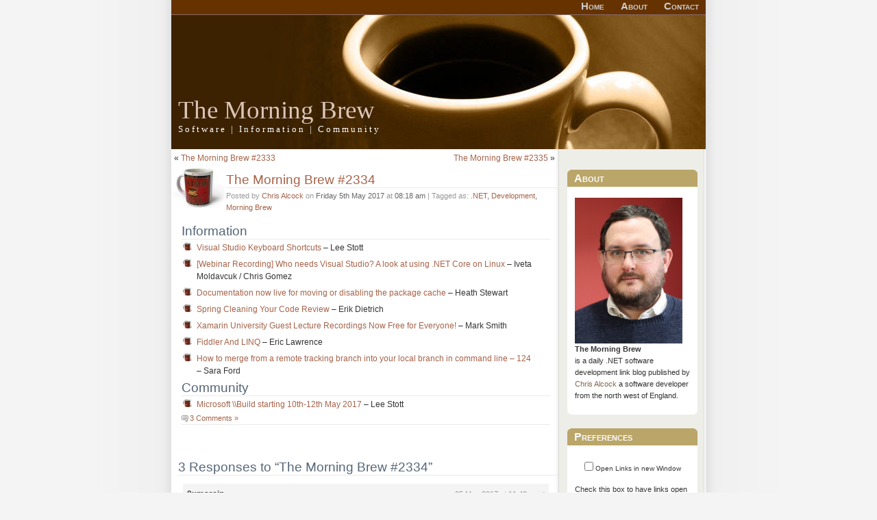

--- FILE ---
content_type: text/html; charset=UTF-8
request_url: https://blog.cwa.me.uk/2017/05/05/the-morning-brew-2334/
body_size: 12151
content:
<!DOCTYPE html PUBLIC "-//W3C//DTD XHTML 1.0 Transitional//EN" "http://www.w3.org/TR/xhtml1/DTD/xhtml1-transitional.dtd">
<html xmlns="http://www.w3.org/1999/xhtml" xmlns:og="http://ogp.me/ns#"
      xmlns:fb="http://www.facebook.com/2008/fbml">
<head profile="http://gmpg.org/xfn/11">
	<title>The Morning Brew - Chris Alcock  &raquo; The Morning Brew #2334</title>
	<meta http-equiv="Content-Type" content="text/html; charset=UTF-8" />
	<meta name="generator" content="WordPress 6.6.4" /> <!-- leave this for stats -->
<!-- Google Tag Manager -->
<script>(function(w,d,s,l,i){w[l]=w[l]||[];w[l].push({'gtm.start':
new Date().getTime(),event:'gtm.js'});var f=d.getElementsByTagName(s)[0],
j=d.createElement(s),dl=l!='dataLayer'?'&l='+l:'';j.async=true;j.src=
'https://www.googletagmanager.com/gtm.js?id='+i+dl;f.parentNode.insertBefore(j,f);
})(window,document,'script','dataLayer','GTM-KN78NWC');</script>
<!-- End Google Tag Manager -->
<meta name="application-name" content="The Morning Brew"/>
	<link rel="stylesheet" href="https://blog.cwa.me.uk/wp-content/themes/Hackedcoffeespot2/style.css" type="text/css" media="screen" />
	<link rel="alternate" type="application/rss+xml" title="RSS 2.0" href="https://blog.cwa.me.uk/feed/" />
	<link rel="alternate" type="text/xml" title="RSS .92" href="https://blog.cwa.me.uk/feed/rss/" />
	<link rel="alternate" type="application/atom+xml" title="Atom 0.3" href="https://blog.cwa.me.uk/feed/atom/" />
	<link rel="pingback" href="https://blog.cwa.me.uk/xmlrpc.php" />

<meta property="og:title" content="  The Morning Brew #2334" />
<meta property="og:type" content="article" />
<meta property="og:url" content="https://blog.cwa.me.uk/2017/05/05/the-morning-brew-2334/" />
<meta property="og:image" content="https://blog.cwa.me.uk/linkhere/badge-1.jpg" />
<meta property="og:image" content="https://blog.cwa.me.uk/linkhere/badge-2.jpg" />
<meta property="og:image" content="https://blog.cwa.me.uk/linkhere/badge-3.jpg" />
<meta property="og:image" content="https://blog.cwa.me.uk/linkhere/badge-4.jpg" />
<meta property="og:site_name" content="The Morning Brew" />
<meta property="og:description" content="A daily link blog covering all aspects of the Microsoft Development World, published every working week day" />
<meta property="fb:admins" content="672191553"/>
<meta name="google-site-verification" content="xRuJYf-3MoiwaIqayuKpy7I7lPYI4aQQbuCKqZXSqH0" />
<meta name=viewport content="width=device-width, initial-scale=0.7">
		<link rel='archives' title='August 2024' href='https://blog.cwa.me.uk/2024/08/' />
	<link rel='archives' title='July 2024' href='https://blog.cwa.me.uk/2024/07/' />
	<link rel='archives' title='June 2024' href='https://blog.cwa.me.uk/2024/06/' />
	<link rel='archives' title='May 2024' href='https://blog.cwa.me.uk/2024/05/' />
	<link rel='archives' title='April 2024' href='https://blog.cwa.me.uk/2024/04/' />
	<link rel='archives' title='March 2024' href='https://blog.cwa.me.uk/2024/03/' />
	<link rel='archives' title='February 2024' href='https://blog.cwa.me.uk/2024/02/' />
	<link rel='archives' title='January 2024' href='https://blog.cwa.me.uk/2024/01/' />
	<link rel='archives' title='December 2023' href='https://blog.cwa.me.uk/2023/12/' />
	<link rel='archives' title='November 2023' href='https://blog.cwa.me.uk/2023/11/' />
	<link rel='archives' title='October 2023' href='https://blog.cwa.me.uk/2023/10/' />
	<link rel='archives' title='September 2023' href='https://blog.cwa.me.uk/2023/09/' />
	<link rel='archives' title='August 2023' href='https://blog.cwa.me.uk/2023/08/' />
	<link rel='archives' title='July 2023' href='https://blog.cwa.me.uk/2023/07/' />
	<link rel='archives' title='June 2023' href='https://blog.cwa.me.uk/2023/06/' />
	<link rel='archives' title='May 2023' href='https://blog.cwa.me.uk/2023/05/' />
	<link rel='archives' title='April 2023' href='https://blog.cwa.me.uk/2023/04/' />
	<link rel='archives' title='March 2023' href='https://blog.cwa.me.uk/2023/03/' />
	<link rel='archives' title='February 2023' href='https://blog.cwa.me.uk/2023/02/' />
	<link rel='archives' title='January 2023' href='https://blog.cwa.me.uk/2023/01/' />
	<link rel='archives' title='December 2022' href='https://blog.cwa.me.uk/2022/12/' />
	<link rel='archives' title='November 2022' href='https://blog.cwa.me.uk/2022/11/' />
	<link rel='archives' title='October 2022' href='https://blog.cwa.me.uk/2022/10/' />
	<link rel='archives' title='September 2022' href='https://blog.cwa.me.uk/2022/09/' />
	<link rel='archives' title='August 2022' href='https://blog.cwa.me.uk/2022/08/' />
	<link rel='archives' title='July 2022' href='https://blog.cwa.me.uk/2022/07/' />
	<link rel='archives' title='June 2022' href='https://blog.cwa.me.uk/2022/06/' />
	<link rel='archives' title='May 2022' href='https://blog.cwa.me.uk/2022/05/' />
	<link rel='archives' title='April 2022' href='https://blog.cwa.me.uk/2022/04/' />
	<link rel='archives' title='March 2022' href='https://blog.cwa.me.uk/2022/03/' />
	<link rel='archives' title='February 2022' href='https://blog.cwa.me.uk/2022/02/' />
	<link rel='archives' title='January 2022' href='https://blog.cwa.me.uk/2022/01/' />
	<link rel='archives' title='December 2021' href='https://blog.cwa.me.uk/2021/12/' />
	<link rel='archives' title='November 2021' href='https://blog.cwa.me.uk/2021/11/' />
	<link rel='archives' title='October 2021' href='https://blog.cwa.me.uk/2021/10/' />
	<link rel='archives' title='September 2021' href='https://blog.cwa.me.uk/2021/09/' />
	<link rel='archives' title='August 2021' href='https://blog.cwa.me.uk/2021/08/' />
	<link rel='archives' title='July 2021' href='https://blog.cwa.me.uk/2021/07/' />
	<link rel='archives' title='June 2021' href='https://blog.cwa.me.uk/2021/06/' />
	<link rel='archives' title='May 2021' href='https://blog.cwa.me.uk/2021/05/' />
	<link rel='archives' title='April 2021' href='https://blog.cwa.me.uk/2021/04/' />
	<link rel='archives' title='March 2021' href='https://blog.cwa.me.uk/2021/03/' />
	<link rel='archives' title='February 2021' href='https://blog.cwa.me.uk/2021/02/' />
	<link rel='archives' title='January 2021' href='https://blog.cwa.me.uk/2021/01/' />
	<link rel='archives' title='December 2020' href='https://blog.cwa.me.uk/2020/12/' />
	<link rel='archives' title='November 2020' href='https://blog.cwa.me.uk/2020/11/' />
	<link rel='archives' title='October 2020' href='https://blog.cwa.me.uk/2020/10/' />
	<link rel='archives' title='September 2020' href='https://blog.cwa.me.uk/2020/09/' />
	<link rel='archives' title='August 2020' href='https://blog.cwa.me.uk/2020/08/' />
	<link rel='archives' title='July 2020' href='https://blog.cwa.me.uk/2020/07/' />
	<link rel='archives' title='June 2020' href='https://blog.cwa.me.uk/2020/06/' />
	<link rel='archives' title='May 2020' href='https://blog.cwa.me.uk/2020/05/' />
	<link rel='archives' title='April 2020' href='https://blog.cwa.me.uk/2020/04/' />
	<link rel='archives' title='March 2020' href='https://blog.cwa.me.uk/2020/03/' />
	<link rel='archives' title='February 2020' href='https://blog.cwa.me.uk/2020/02/' />
	<link rel='archives' title='January 2020' href='https://blog.cwa.me.uk/2020/01/' />
	<link rel='archives' title='December 2019' href='https://blog.cwa.me.uk/2019/12/' />
	<link rel='archives' title='November 2019' href='https://blog.cwa.me.uk/2019/11/' />
	<link rel='archives' title='October 2019' href='https://blog.cwa.me.uk/2019/10/' />
	<link rel='archives' title='September 2019' href='https://blog.cwa.me.uk/2019/09/' />
	<link rel='archives' title='August 2019' href='https://blog.cwa.me.uk/2019/08/' />
	<link rel='archives' title='July 2019' href='https://blog.cwa.me.uk/2019/07/' />
	<link rel='archives' title='June 2019' href='https://blog.cwa.me.uk/2019/06/' />
	<link rel='archives' title='May 2019' href='https://blog.cwa.me.uk/2019/05/' />
	<link rel='archives' title='April 2019' href='https://blog.cwa.me.uk/2019/04/' />
	<link rel='archives' title='March 2019' href='https://blog.cwa.me.uk/2019/03/' />
	<link rel='archives' title='February 2019' href='https://blog.cwa.me.uk/2019/02/' />
	<link rel='archives' title='October 2018' href='https://blog.cwa.me.uk/2018/10/' />
	<link rel='archives' title='September 2018' href='https://blog.cwa.me.uk/2018/09/' />
	<link rel='archives' title='August 2018' href='https://blog.cwa.me.uk/2018/08/' />
	<link rel='archives' title='July 2018' href='https://blog.cwa.me.uk/2018/07/' />
	<link rel='archives' title='June 2018' href='https://blog.cwa.me.uk/2018/06/' />
	<link rel='archives' title='May 2018' href='https://blog.cwa.me.uk/2018/05/' />
	<link rel='archives' title='April 2018' href='https://blog.cwa.me.uk/2018/04/' />
	<link rel='archives' title='March 2018' href='https://blog.cwa.me.uk/2018/03/' />
	<link rel='archives' title='February 2018' href='https://blog.cwa.me.uk/2018/02/' />
	<link rel='archives' title='January 2018' href='https://blog.cwa.me.uk/2018/01/' />
	<link rel='archives' title='December 2017' href='https://blog.cwa.me.uk/2017/12/' />
	<link rel='archives' title='November 2017' href='https://blog.cwa.me.uk/2017/11/' />
	<link rel='archives' title='October 2017' href='https://blog.cwa.me.uk/2017/10/' />
	<link rel='archives' title='September 2017' href='https://blog.cwa.me.uk/2017/09/' />
	<link rel='archives' title='August 2017' href='https://blog.cwa.me.uk/2017/08/' />
	<link rel='archives' title='July 2017' href='https://blog.cwa.me.uk/2017/07/' />
	<link rel='archives' title='June 2017' href='https://blog.cwa.me.uk/2017/06/' />
	<link rel='archives' title='May 2017' href='https://blog.cwa.me.uk/2017/05/' />
	<link rel='archives' title='April 2017' href='https://blog.cwa.me.uk/2017/04/' />
	<link rel='archives' title='March 2017' href='https://blog.cwa.me.uk/2017/03/' />
	<link rel='archives' title='February 2017' href='https://blog.cwa.me.uk/2017/02/' />
	<link rel='archives' title='January 2017' href='https://blog.cwa.me.uk/2017/01/' />
	<link rel='archives' title='December 2016' href='https://blog.cwa.me.uk/2016/12/' />
	<link rel='archives' title='November 2016' href='https://blog.cwa.me.uk/2016/11/' />
	<link rel='archives' title='October 2016' href='https://blog.cwa.me.uk/2016/10/' />
	<link rel='archives' title='September 2016' href='https://blog.cwa.me.uk/2016/09/' />
	<link rel='archives' title='August 2016' href='https://blog.cwa.me.uk/2016/08/' />
	<link rel='archives' title='July 2016' href='https://blog.cwa.me.uk/2016/07/' />
	<link rel='archives' title='June 2016' href='https://blog.cwa.me.uk/2016/06/' />
	<link rel='archives' title='May 2016' href='https://blog.cwa.me.uk/2016/05/' />
	<link rel='archives' title='April 2016' href='https://blog.cwa.me.uk/2016/04/' />
	<link rel='archives' title='March 2016' href='https://blog.cwa.me.uk/2016/03/' />
	<link rel='archives' title='February 2016' href='https://blog.cwa.me.uk/2016/02/' />
	<link rel='archives' title='January 2016' href='https://blog.cwa.me.uk/2016/01/' />
	<link rel='archives' title='December 2015' href='https://blog.cwa.me.uk/2015/12/' />
	<link rel='archives' title='November 2015' href='https://blog.cwa.me.uk/2015/11/' />
	<link rel='archives' title='October 2015' href='https://blog.cwa.me.uk/2015/10/' />
	<link rel='archives' title='September 2015' href='https://blog.cwa.me.uk/2015/09/' />
	<link rel='archives' title='August 2015' href='https://blog.cwa.me.uk/2015/08/' />
	<link rel='archives' title='July 2015' href='https://blog.cwa.me.uk/2015/07/' />
	<link rel='archives' title='June 2015' href='https://blog.cwa.me.uk/2015/06/' />
	<link rel='archives' title='May 2015' href='https://blog.cwa.me.uk/2015/05/' />
	<link rel='archives' title='April 2015' href='https://blog.cwa.me.uk/2015/04/' />
	<link rel='archives' title='March 2015' href='https://blog.cwa.me.uk/2015/03/' />
	<link rel='archives' title='February 2015' href='https://blog.cwa.me.uk/2015/02/' />
	<link rel='archives' title='January 2015' href='https://blog.cwa.me.uk/2015/01/' />
	<link rel='archives' title='December 2014' href='https://blog.cwa.me.uk/2014/12/' />
	<link rel='archives' title='November 2014' href='https://blog.cwa.me.uk/2014/11/' />
	<link rel='archives' title='October 2014' href='https://blog.cwa.me.uk/2014/10/' />
	<link rel='archives' title='September 2014' href='https://blog.cwa.me.uk/2014/09/' />
	<link rel='archives' title='August 2014' href='https://blog.cwa.me.uk/2014/08/' />
	<link rel='archives' title='July 2014' href='https://blog.cwa.me.uk/2014/07/' />
	<link rel='archives' title='June 2014' href='https://blog.cwa.me.uk/2014/06/' />
	<link rel='archives' title='May 2014' href='https://blog.cwa.me.uk/2014/05/' />
	<link rel='archives' title='April 2014' href='https://blog.cwa.me.uk/2014/04/' />
	<link rel='archives' title='March 2014' href='https://blog.cwa.me.uk/2014/03/' />
	<link rel='archives' title='February 2014' href='https://blog.cwa.me.uk/2014/02/' />
	<link rel='archives' title='January 2014' href='https://blog.cwa.me.uk/2014/01/' />
	<link rel='archives' title='December 2013' href='https://blog.cwa.me.uk/2013/12/' />
	<link rel='archives' title='November 2013' href='https://blog.cwa.me.uk/2013/11/' />
	<link rel='archives' title='October 2013' href='https://blog.cwa.me.uk/2013/10/' />
	<link rel='archives' title='September 2013' href='https://blog.cwa.me.uk/2013/09/' />
	<link rel='archives' title='August 2013' href='https://blog.cwa.me.uk/2013/08/' />
	<link rel='archives' title='July 2013' href='https://blog.cwa.me.uk/2013/07/' />
	<link rel='archives' title='June 2013' href='https://blog.cwa.me.uk/2013/06/' />
	<link rel='archives' title='May 2013' href='https://blog.cwa.me.uk/2013/05/' />
	<link rel='archives' title='April 2013' href='https://blog.cwa.me.uk/2013/04/' />
	<link rel='archives' title='March 2013' href='https://blog.cwa.me.uk/2013/03/' />
	<link rel='archives' title='February 2013' href='https://blog.cwa.me.uk/2013/02/' />
	<link rel='archives' title='January 2013' href='https://blog.cwa.me.uk/2013/01/' />
	<link rel='archives' title='December 2012' href='https://blog.cwa.me.uk/2012/12/' />
	<link rel='archives' title='November 2012' href='https://blog.cwa.me.uk/2012/11/' />
	<link rel='archives' title='October 2012' href='https://blog.cwa.me.uk/2012/10/' />
	<link rel='archives' title='September 2012' href='https://blog.cwa.me.uk/2012/09/' />
	<link rel='archives' title='August 2012' href='https://blog.cwa.me.uk/2012/08/' />
	<link rel='archives' title='July 2012' href='https://blog.cwa.me.uk/2012/07/' />
	<link rel='archives' title='June 2012' href='https://blog.cwa.me.uk/2012/06/' />
	<link rel='archives' title='May 2012' href='https://blog.cwa.me.uk/2012/05/' />
	<link rel='archives' title='April 2012' href='https://blog.cwa.me.uk/2012/04/' />
	<link rel='archives' title='March 2012' href='https://blog.cwa.me.uk/2012/03/' />
	<link rel='archives' title='February 2012' href='https://blog.cwa.me.uk/2012/02/' />
	<link rel='archives' title='January 2012' href='https://blog.cwa.me.uk/2012/01/' />
	<link rel='archives' title='December 2011' href='https://blog.cwa.me.uk/2011/12/' />
	<link rel='archives' title='November 2011' href='https://blog.cwa.me.uk/2011/11/' />
	<link rel='archives' title='October 2011' href='https://blog.cwa.me.uk/2011/10/' />
	<link rel='archives' title='September 2011' href='https://blog.cwa.me.uk/2011/09/' />
	<link rel='archives' title='August 2011' href='https://blog.cwa.me.uk/2011/08/' />
	<link rel='archives' title='July 2011' href='https://blog.cwa.me.uk/2011/07/' />
	<link rel='archives' title='June 2011' href='https://blog.cwa.me.uk/2011/06/' />
	<link rel='archives' title='May 2011' href='https://blog.cwa.me.uk/2011/05/' />
	<link rel='archives' title='April 2011' href='https://blog.cwa.me.uk/2011/04/' />
	<link rel='archives' title='March 2011' href='https://blog.cwa.me.uk/2011/03/' />
	<link rel='archives' title='February 2011' href='https://blog.cwa.me.uk/2011/02/' />
	<link rel='archives' title='January 2011' href='https://blog.cwa.me.uk/2011/01/' />
	<link rel='archives' title='December 2010' href='https://blog.cwa.me.uk/2010/12/' />
	<link rel='archives' title='November 2010' href='https://blog.cwa.me.uk/2010/11/' />
	<link rel='archives' title='October 2010' href='https://blog.cwa.me.uk/2010/10/' />
	<link rel='archives' title='September 2010' href='https://blog.cwa.me.uk/2010/09/' />
	<link rel='archives' title='August 2010' href='https://blog.cwa.me.uk/2010/08/' />
	<link rel='archives' title='July 2010' href='https://blog.cwa.me.uk/2010/07/' />
	<link rel='archives' title='June 2010' href='https://blog.cwa.me.uk/2010/06/' />
	<link rel='archives' title='May 2010' href='https://blog.cwa.me.uk/2010/05/' />
	<link rel='archives' title='April 2010' href='https://blog.cwa.me.uk/2010/04/' />
	<link rel='archives' title='March 2010' href='https://blog.cwa.me.uk/2010/03/' />
	<link rel='archives' title='February 2010' href='https://blog.cwa.me.uk/2010/02/' />
	<link rel='archives' title='January 2010' href='https://blog.cwa.me.uk/2010/01/' />
	<link rel='archives' title='December 2009' href='https://blog.cwa.me.uk/2009/12/' />
	<link rel='archives' title='November 2009' href='https://blog.cwa.me.uk/2009/11/' />
	<link rel='archives' title='October 2009' href='https://blog.cwa.me.uk/2009/10/' />
	<link rel='archives' title='September 2009' href='https://blog.cwa.me.uk/2009/09/' />
	<link rel='archives' title='August 2009' href='https://blog.cwa.me.uk/2009/08/' />
	<link rel='archives' title='July 2009' href='https://blog.cwa.me.uk/2009/07/' />
	<link rel='archives' title='June 2009' href='https://blog.cwa.me.uk/2009/06/' />
	<link rel='archives' title='May 2009' href='https://blog.cwa.me.uk/2009/05/' />
	<link rel='archives' title='April 2009' href='https://blog.cwa.me.uk/2009/04/' />
	<link rel='archives' title='March 2009' href='https://blog.cwa.me.uk/2009/03/' />
	<link rel='archives' title='February 2009' href='https://blog.cwa.me.uk/2009/02/' />
	<link rel='archives' title='January 2009' href='https://blog.cwa.me.uk/2009/01/' />
	<link rel='archives' title='December 2008' href='https://blog.cwa.me.uk/2008/12/' />
	<link rel='archives' title='November 2008' href='https://blog.cwa.me.uk/2008/11/' />
	<link rel='archives' title='October 2008' href='https://blog.cwa.me.uk/2008/10/' />
	<link rel='archives' title='September 2008' href='https://blog.cwa.me.uk/2008/09/' />
	<link rel='archives' title='August 2008' href='https://blog.cwa.me.uk/2008/08/' />
	<link rel='archives' title='July 2008' href='https://blog.cwa.me.uk/2008/07/' />
	<link rel='archives' title='June 2008' href='https://blog.cwa.me.uk/2008/06/' />
	<link rel='archives' title='May 2008' href='https://blog.cwa.me.uk/2008/05/' />
	<link rel='archives' title='April 2008' href='https://blog.cwa.me.uk/2008/04/' />
	<link rel='archives' title='March 2008' href='https://blog.cwa.me.uk/2008/03/' />
	<link rel='archives' title='February 2008' href='https://blog.cwa.me.uk/2008/02/' />
	<link rel='archives' title='January 2008' href='https://blog.cwa.me.uk/2008/01/' />
	<link rel='archives' title='October 2007' href='https://blog.cwa.me.uk/2007/10/' />
	<link rel='archives' title='September 2007' href='https://blog.cwa.me.uk/2007/09/' />
	<link rel='archives' title='July 2007' href='https://blog.cwa.me.uk/2007/07/' />
	<link rel='archives' title='June 2007' href='https://blog.cwa.me.uk/2007/06/' />
	<link rel='archives' title='May 2007' href='https://blog.cwa.me.uk/2007/05/' />
	<link rel='archives' title='February 2007' href='https://blog.cwa.me.uk/2007/02/' />
	<link rel='archives' title='January 2007' href='https://blog.cwa.me.uk/2007/01/' />
		<meta name='robots' content='max-image-preview:large' />
<link rel="alternate" type="application/rss+xml" title="The Morning Brew &raquo; The Morning Brew #2334 Comments Feed" href="https://blog.cwa.me.uk/2017/05/05/the-morning-brew-2334/feed/" />
<script type="text/javascript">
/* <![CDATA[ */
window._wpemojiSettings = {"baseUrl":"https:\/\/s.w.org\/images\/core\/emoji\/15.0.3\/72x72\/","ext":".png","svgUrl":"https:\/\/s.w.org\/images\/core\/emoji\/15.0.3\/svg\/","svgExt":".svg","source":{"concatemoji":"https:\/\/blog.cwa.me.uk\/wp-includes\/js\/wp-emoji-release.min.js?ver=6.6.4"}};
/*! This file is auto-generated */
!function(i,n){var o,s,e;function c(e){try{var t={supportTests:e,timestamp:(new Date).valueOf()};sessionStorage.setItem(o,JSON.stringify(t))}catch(e){}}function p(e,t,n){e.clearRect(0,0,e.canvas.width,e.canvas.height),e.fillText(t,0,0);var t=new Uint32Array(e.getImageData(0,0,e.canvas.width,e.canvas.height).data),r=(e.clearRect(0,0,e.canvas.width,e.canvas.height),e.fillText(n,0,0),new Uint32Array(e.getImageData(0,0,e.canvas.width,e.canvas.height).data));return t.every(function(e,t){return e===r[t]})}function u(e,t,n){switch(t){case"flag":return n(e,"\ud83c\udff3\ufe0f\u200d\u26a7\ufe0f","\ud83c\udff3\ufe0f\u200b\u26a7\ufe0f")?!1:!n(e,"\ud83c\uddfa\ud83c\uddf3","\ud83c\uddfa\u200b\ud83c\uddf3")&&!n(e,"\ud83c\udff4\udb40\udc67\udb40\udc62\udb40\udc65\udb40\udc6e\udb40\udc67\udb40\udc7f","\ud83c\udff4\u200b\udb40\udc67\u200b\udb40\udc62\u200b\udb40\udc65\u200b\udb40\udc6e\u200b\udb40\udc67\u200b\udb40\udc7f");case"emoji":return!n(e,"\ud83d\udc26\u200d\u2b1b","\ud83d\udc26\u200b\u2b1b")}return!1}function f(e,t,n){var r="undefined"!=typeof WorkerGlobalScope&&self instanceof WorkerGlobalScope?new OffscreenCanvas(300,150):i.createElement("canvas"),a=r.getContext("2d",{willReadFrequently:!0}),o=(a.textBaseline="top",a.font="600 32px Arial",{});return e.forEach(function(e){o[e]=t(a,e,n)}),o}function t(e){var t=i.createElement("script");t.src=e,t.defer=!0,i.head.appendChild(t)}"undefined"!=typeof Promise&&(o="wpEmojiSettingsSupports",s=["flag","emoji"],n.supports={everything:!0,everythingExceptFlag:!0},e=new Promise(function(e){i.addEventListener("DOMContentLoaded",e,{once:!0})}),new Promise(function(t){var n=function(){try{var e=JSON.parse(sessionStorage.getItem(o));if("object"==typeof e&&"number"==typeof e.timestamp&&(new Date).valueOf()<e.timestamp+604800&&"object"==typeof e.supportTests)return e.supportTests}catch(e){}return null}();if(!n){if("undefined"!=typeof Worker&&"undefined"!=typeof OffscreenCanvas&&"undefined"!=typeof URL&&URL.createObjectURL&&"undefined"!=typeof Blob)try{var e="postMessage("+f.toString()+"("+[JSON.stringify(s),u.toString(),p.toString()].join(",")+"));",r=new Blob([e],{type:"text/javascript"}),a=new Worker(URL.createObjectURL(r),{name:"wpTestEmojiSupports"});return void(a.onmessage=function(e){c(n=e.data),a.terminate(),t(n)})}catch(e){}c(n=f(s,u,p))}t(n)}).then(function(e){for(var t in e)n.supports[t]=e[t],n.supports.everything=n.supports.everything&&n.supports[t],"flag"!==t&&(n.supports.everythingExceptFlag=n.supports.everythingExceptFlag&&n.supports[t]);n.supports.everythingExceptFlag=n.supports.everythingExceptFlag&&!n.supports.flag,n.DOMReady=!1,n.readyCallback=function(){n.DOMReady=!0}}).then(function(){return e}).then(function(){var e;n.supports.everything||(n.readyCallback(),(e=n.source||{}).concatemoji?t(e.concatemoji):e.wpemoji&&e.twemoji&&(t(e.twemoji),t(e.wpemoji)))}))}((window,document),window._wpemojiSettings);
/* ]]> */
</script>
<style id='wp-emoji-styles-inline-css' type='text/css'>

	img.wp-smiley, img.emoji {
		display: inline !important;
		border: none !important;
		box-shadow: none !important;
		height: 1em !important;
		width: 1em !important;
		margin: 0 0.07em !important;
		vertical-align: -0.1em !important;
		background: none !important;
		padding: 0 !important;
	}
</style>
<link rel='stylesheet' id='wp-block-library-css' href='https://blog.cwa.me.uk/wp-includes/css/dist/block-library/style.min.css?ver=6.6.4' type='text/css' media='all' />
<style id='classic-theme-styles-inline-css' type='text/css'>
/*! This file is auto-generated */
.wp-block-button__link{color:#fff;background-color:#32373c;border-radius:9999px;box-shadow:none;text-decoration:none;padding:calc(.667em + 2px) calc(1.333em + 2px);font-size:1.125em}.wp-block-file__button{background:#32373c;color:#fff;text-decoration:none}
</style>
<style id='global-styles-inline-css' type='text/css'>
:root{--wp--preset--aspect-ratio--square: 1;--wp--preset--aspect-ratio--4-3: 4/3;--wp--preset--aspect-ratio--3-4: 3/4;--wp--preset--aspect-ratio--3-2: 3/2;--wp--preset--aspect-ratio--2-3: 2/3;--wp--preset--aspect-ratio--16-9: 16/9;--wp--preset--aspect-ratio--9-16: 9/16;--wp--preset--color--black: #000000;--wp--preset--color--cyan-bluish-gray: #abb8c3;--wp--preset--color--white: #ffffff;--wp--preset--color--pale-pink: #f78da7;--wp--preset--color--vivid-red: #cf2e2e;--wp--preset--color--luminous-vivid-orange: #ff6900;--wp--preset--color--luminous-vivid-amber: #fcb900;--wp--preset--color--light-green-cyan: #7bdcb5;--wp--preset--color--vivid-green-cyan: #00d084;--wp--preset--color--pale-cyan-blue: #8ed1fc;--wp--preset--color--vivid-cyan-blue: #0693e3;--wp--preset--color--vivid-purple: #9b51e0;--wp--preset--gradient--vivid-cyan-blue-to-vivid-purple: linear-gradient(135deg,rgba(6,147,227,1) 0%,rgb(155,81,224) 100%);--wp--preset--gradient--light-green-cyan-to-vivid-green-cyan: linear-gradient(135deg,rgb(122,220,180) 0%,rgb(0,208,130) 100%);--wp--preset--gradient--luminous-vivid-amber-to-luminous-vivid-orange: linear-gradient(135deg,rgba(252,185,0,1) 0%,rgba(255,105,0,1) 100%);--wp--preset--gradient--luminous-vivid-orange-to-vivid-red: linear-gradient(135deg,rgba(255,105,0,1) 0%,rgb(207,46,46) 100%);--wp--preset--gradient--very-light-gray-to-cyan-bluish-gray: linear-gradient(135deg,rgb(238,238,238) 0%,rgb(169,184,195) 100%);--wp--preset--gradient--cool-to-warm-spectrum: linear-gradient(135deg,rgb(74,234,220) 0%,rgb(151,120,209) 20%,rgb(207,42,186) 40%,rgb(238,44,130) 60%,rgb(251,105,98) 80%,rgb(254,248,76) 100%);--wp--preset--gradient--blush-light-purple: linear-gradient(135deg,rgb(255,206,236) 0%,rgb(152,150,240) 100%);--wp--preset--gradient--blush-bordeaux: linear-gradient(135deg,rgb(254,205,165) 0%,rgb(254,45,45) 50%,rgb(107,0,62) 100%);--wp--preset--gradient--luminous-dusk: linear-gradient(135deg,rgb(255,203,112) 0%,rgb(199,81,192) 50%,rgb(65,88,208) 100%);--wp--preset--gradient--pale-ocean: linear-gradient(135deg,rgb(255,245,203) 0%,rgb(182,227,212) 50%,rgb(51,167,181) 100%);--wp--preset--gradient--electric-grass: linear-gradient(135deg,rgb(202,248,128) 0%,rgb(113,206,126) 100%);--wp--preset--gradient--midnight: linear-gradient(135deg,rgb(2,3,129) 0%,rgb(40,116,252) 100%);--wp--preset--font-size--small: 13px;--wp--preset--font-size--medium: 20px;--wp--preset--font-size--large: 36px;--wp--preset--font-size--x-large: 42px;--wp--preset--spacing--20: 0.44rem;--wp--preset--spacing--30: 0.67rem;--wp--preset--spacing--40: 1rem;--wp--preset--spacing--50: 1.5rem;--wp--preset--spacing--60: 2.25rem;--wp--preset--spacing--70: 3.38rem;--wp--preset--spacing--80: 5.06rem;--wp--preset--shadow--natural: 6px 6px 9px rgba(0, 0, 0, 0.2);--wp--preset--shadow--deep: 12px 12px 50px rgba(0, 0, 0, 0.4);--wp--preset--shadow--sharp: 6px 6px 0px rgba(0, 0, 0, 0.2);--wp--preset--shadow--outlined: 6px 6px 0px -3px rgba(255, 255, 255, 1), 6px 6px rgba(0, 0, 0, 1);--wp--preset--shadow--crisp: 6px 6px 0px rgba(0, 0, 0, 1);}:where(.is-layout-flex){gap: 0.5em;}:where(.is-layout-grid){gap: 0.5em;}body .is-layout-flex{display: flex;}.is-layout-flex{flex-wrap: wrap;align-items: center;}.is-layout-flex > :is(*, div){margin: 0;}body .is-layout-grid{display: grid;}.is-layout-grid > :is(*, div){margin: 0;}:where(.wp-block-columns.is-layout-flex){gap: 2em;}:where(.wp-block-columns.is-layout-grid){gap: 2em;}:where(.wp-block-post-template.is-layout-flex){gap: 1.25em;}:where(.wp-block-post-template.is-layout-grid){gap: 1.25em;}.has-black-color{color: var(--wp--preset--color--black) !important;}.has-cyan-bluish-gray-color{color: var(--wp--preset--color--cyan-bluish-gray) !important;}.has-white-color{color: var(--wp--preset--color--white) !important;}.has-pale-pink-color{color: var(--wp--preset--color--pale-pink) !important;}.has-vivid-red-color{color: var(--wp--preset--color--vivid-red) !important;}.has-luminous-vivid-orange-color{color: var(--wp--preset--color--luminous-vivid-orange) !important;}.has-luminous-vivid-amber-color{color: var(--wp--preset--color--luminous-vivid-amber) !important;}.has-light-green-cyan-color{color: var(--wp--preset--color--light-green-cyan) !important;}.has-vivid-green-cyan-color{color: var(--wp--preset--color--vivid-green-cyan) !important;}.has-pale-cyan-blue-color{color: var(--wp--preset--color--pale-cyan-blue) !important;}.has-vivid-cyan-blue-color{color: var(--wp--preset--color--vivid-cyan-blue) !important;}.has-vivid-purple-color{color: var(--wp--preset--color--vivid-purple) !important;}.has-black-background-color{background-color: var(--wp--preset--color--black) !important;}.has-cyan-bluish-gray-background-color{background-color: var(--wp--preset--color--cyan-bluish-gray) !important;}.has-white-background-color{background-color: var(--wp--preset--color--white) !important;}.has-pale-pink-background-color{background-color: var(--wp--preset--color--pale-pink) !important;}.has-vivid-red-background-color{background-color: var(--wp--preset--color--vivid-red) !important;}.has-luminous-vivid-orange-background-color{background-color: var(--wp--preset--color--luminous-vivid-orange) !important;}.has-luminous-vivid-amber-background-color{background-color: var(--wp--preset--color--luminous-vivid-amber) !important;}.has-light-green-cyan-background-color{background-color: var(--wp--preset--color--light-green-cyan) !important;}.has-vivid-green-cyan-background-color{background-color: var(--wp--preset--color--vivid-green-cyan) !important;}.has-pale-cyan-blue-background-color{background-color: var(--wp--preset--color--pale-cyan-blue) !important;}.has-vivid-cyan-blue-background-color{background-color: var(--wp--preset--color--vivid-cyan-blue) !important;}.has-vivid-purple-background-color{background-color: var(--wp--preset--color--vivid-purple) !important;}.has-black-border-color{border-color: var(--wp--preset--color--black) !important;}.has-cyan-bluish-gray-border-color{border-color: var(--wp--preset--color--cyan-bluish-gray) !important;}.has-white-border-color{border-color: var(--wp--preset--color--white) !important;}.has-pale-pink-border-color{border-color: var(--wp--preset--color--pale-pink) !important;}.has-vivid-red-border-color{border-color: var(--wp--preset--color--vivid-red) !important;}.has-luminous-vivid-orange-border-color{border-color: var(--wp--preset--color--luminous-vivid-orange) !important;}.has-luminous-vivid-amber-border-color{border-color: var(--wp--preset--color--luminous-vivid-amber) !important;}.has-light-green-cyan-border-color{border-color: var(--wp--preset--color--light-green-cyan) !important;}.has-vivid-green-cyan-border-color{border-color: var(--wp--preset--color--vivid-green-cyan) !important;}.has-pale-cyan-blue-border-color{border-color: var(--wp--preset--color--pale-cyan-blue) !important;}.has-vivid-cyan-blue-border-color{border-color: var(--wp--preset--color--vivid-cyan-blue) !important;}.has-vivid-purple-border-color{border-color: var(--wp--preset--color--vivid-purple) !important;}.has-vivid-cyan-blue-to-vivid-purple-gradient-background{background: var(--wp--preset--gradient--vivid-cyan-blue-to-vivid-purple) !important;}.has-light-green-cyan-to-vivid-green-cyan-gradient-background{background: var(--wp--preset--gradient--light-green-cyan-to-vivid-green-cyan) !important;}.has-luminous-vivid-amber-to-luminous-vivid-orange-gradient-background{background: var(--wp--preset--gradient--luminous-vivid-amber-to-luminous-vivid-orange) !important;}.has-luminous-vivid-orange-to-vivid-red-gradient-background{background: var(--wp--preset--gradient--luminous-vivid-orange-to-vivid-red) !important;}.has-very-light-gray-to-cyan-bluish-gray-gradient-background{background: var(--wp--preset--gradient--very-light-gray-to-cyan-bluish-gray) !important;}.has-cool-to-warm-spectrum-gradient-background{background: var(--wp--preset--gradient--cool-to-warm-spectrum) !important;}.has-blush-light-purple-gradient-background{background: var(--wp--preset--gradient--blush-light-purple) !important;}.has-blush-bordeaux-gradient-background{background: var(--wp--preset--gradient--blush-bordeaux) !important;}.has-luminous-dusk-gradient-background{background: var(--wp--preset--gradient--luminous-dusk) !important;}.has-pale-ocean-gradient-background{background: var(--wp--preset--gradient--pale-ocean) !important;}.has-electric-grass-gradient-background{background: var(--wp--preset--gradient--electric-grass) !important;}.has-midnight-gradient-background{background: var(--wp--preset--gradient--midnight) !important;}.has-small-font-size{font-size: var(--wp--preset--font-size--small) !important;}.has-medium-font-size{font-size: var(--wp--preset--font-size--medium) !important;}.has-large-font-size{font-size: var(--wp--preset--font-size--large) !important;}.has-x-large-font-size{font-size: var(--wp--preset--font-size--x-large) !important;}
:where(.wp-block-post-template.is-layout-flex){gap: 1.25em;}:where(.wp-block-post-template.is-layout-grid){gap: 1.25em;}
:where(.wp-block-columns.is-layout-flex){gap: 2em;}:where(.wp-block-columns.is-layout-grid){gap: 2em;}
:root :where(.wp-block-pullquote){font-size: 1.5em;line-height: 1.6;}
</style>
<link rel="https://api.w.org/" href="https://blog.cwa.me.uk/wp-json/" /><link rel="alternate" title="JSON" type="application/json" href="https://blog.cwa.me.uk/wp-json/wp/v2/posts/5574" /><link rel="EditURI" type="application/rsd+xml" title="RSD" href="https://blog.cwa.me.uk/xmlrpc.php?rsd" />
<meta name="generator" content="WordPress 6.6.4" />
<link rel="canonical" href="https://blog.cwa.me.uk/2017/05/05/the-morning-brew-2334/" />
<link rel='shortlink' href='https://blog.cwa.me.uk/?p=5574' />
<link rel="alternate" title="oEmbed (JSON)" type="application/json+oembed" href="https://blog.cwa.me.uk/wp-json/oembed/1.0/embed?url=https%3A%2F%2Fblog.cwa.me.uk%2F2017%2F05%2F05%2Fthe-morning-brew-2334%2F" />
<link rel="alternate" title="oEmbed (XML)" type="text/xml+oembed" href="https://blog.cwa.me.uk/wp-json/oembed/1.0/embed?url=https%3A%2F%2Fblog.cwa.me.uk%2F2017%2F05%2F05%2Fthe-morning-brew-2334%2F&#038;format=xml" />
<link rel="author" href="https://plus.google.com/+ChrisAlcock?rel=author"><link rel="publisher" href="https://plus.google.com/+ChrisAlcock?rel=author"><link rel="amphtml" href="https://blog.cwa.me.uk/2017/05/05/the-morning-brew-2334/amp/"><script src="https://ajax.googleapis.com/ajax/libs/jquery/1.7.1/jquery.min.js" type="text/javascript"></script>
<script type="text/javascript">
var _gaq = _gaq || [];
_gaq.push(['_setAccount', 'UA-1214058-1']);
_gaq.push(['_trackPageview']);
(function() {
var ga = document.createElement('script'); ga.type = 'text/javascript'; ga.async = true;

ga.src = ('https:' == document.location.protocol ? 'https://' : 'http://') + 'stats.g.doubleclick.net/dc.js';

var s = document.getElementsByTagName('script')[0]; s.parentNode.insertBefore(ga, s);
})();
</script>
<meta name="bitly-verification" content="d8dde7301480"/>
</head>
<body>
<!-- Google Tag Manager (noscript) -->
<noscript><iframe src="https://www.googletagmanager.com/ns.html?id=GTM-KN78NWC"
height="0" width="0" style="display:none;visibility:hidden"></iframe></noscript>
<!-- End Google Tag Manager (noscript) -->
<div id="fb-root"></div>
<script>(function(d, s, id) {
  var js, fjs = d.getElementsByTagName(s)[0];
  if (d.getElementById(id)) return;
  js = d.createElement(s); js.id = id;
  js.src = "//connect.facebook.net/en_GB/all.js#xfbml=1";
  fjs.parentNode.insertBefore(js, fjs);
}(document, 'script', 'facebook-jssdk'));</script>
<div id="rap">
	<ul id="gnav">
		<li ><a href="https://blog.cwa.me.uk" title="Home">Home</a></li>
		<li class="page_item page-item-2 page_item_has_children"><a href="https://blog.cwa.me.uk/about/">About</a></li>
<li class="page_item page-item-4"><a href="https://blog.cwa.me.uk/contact/">Contact</a></li>
	</ul>
	<div id="header" class="header3">
		<h1><a href="https://blog.cwa.me.uk">The Morning Brew</a></h1>
		<h4>Software | Information | Community</h4>
	</div>	<div id="main">
		<div id="content">
<div style="float: left;margin-top: 4px; margin-left: 4px;">&laquo; <a href="https://blog.cwa.me.uk/2017/05/04/the-morning-brew-2333/" rel="prev">The Morning Brew #2333</a></div>
<div style="float: right;margin-top: 4px; margin-right: 8px;"><a href="https://blog.cwa.me.uk/2017/05/08/the-morning-brew-2335/" rel="next">The Morning Brew #2335</a> &raquo;</div>
<div style="clear: both;"></div>
						<div class="post">
				<h2 class="post-title"><a href="https://blog.cwa.me.uk/2017/05/05/the-morning-brew-2334/" rel="bookmark" title="Permanent Link: The Morning Brew #2334">The Morning Brew #2334</a></h2>
				<p class="day-date">Posted by <em><a href="https://blog.cwa.me.uk/author/chris/" title="Posts by Chris Alcock" rel="author">Chris Alcock</a></em> on <em>Friday 5th May 2017</em> at <em>08:18 am</em> | Tagged as: <em><a href="https://blog.cwa.me.uk/tags/net/" rel="category tag">.NET</a>, <a href="https://blog.cwa.me.uk/tags/development/" rel="category tag">Development</a>, <a href="https://blog.cwa.me.uk/tags/morning-brew/" rel="category tag">Morning Brew</a></em> </p>
				<div class="post-content"><h3>Information</h3>
<ul>
<li><a href="https://blogs.msdn.microsoft.com/uk_faculty_connection/2017/05/04/visual-studio-keyboard-shortcuts/">Visual Studio Keyboard Shortcuts</a> &#8211; Lee Stott</li>
<li><a href="http://www.postsharp.net/blog/post/webinar-recording-dotnetcore-on-linux">[Webinar Recording] Who needs Visual Studio? A look at using .NET Core on Linux</a> &#8211; Iveta Moldavcuk / Chris Gomez</li>
<li><a href="https://blogs.msdn.microsoft.com/heaths/2017/05/04/documentation-now-live-for-moving-or-disabling-the-package-cache/">Documentation now live for moving or disabling the package cache</a> &#8211; Heath Stewart</li>
<li><a href="http://submain.com/blog/SpringCleaningYourCodeReview.aspx">Spring Cleaning Your Code Review</a> &#8211; Erik Dietrich</li>
<li><a href="https://blog.xamarin.com/xamarin-university-guest-lecture-recordings-now-free-everyone/">Xamarin University Guest Lecture Recordings Now Free for Everyone!</a> &#8211; Mark Smith</li>
<li><a href="https://textslashplain.com/2017/05/03/fiddler-and-linq/">Fiddler And LINQ</a> &#8211; Eric Lawrence</li>
<li><a href="https://saraford.net/2017/05/04/how-to-merge-from-a-remote-tracking-branch-into-your-local-branch-in-command-line-124/">How to merge from a remote tracking branch into your local branch in command line &#8211; 124</a> &#8211; Sara Ford</li>
</ul>
<h3>Community</h3>
<ul>
<li><a href="https://blogs.msdn.microsoft.com/uk_faculty_connection/2017/05/05/microsoft-build-starting-10th-12th-may-2017/">Microsoft \\Build starting 10th-12th May 2017 </a> &#8211; Lee Stott</li>
</ul>
				<p class="post-info">
					<a href="https://blog.cwa.me.uk/2017/05/05/the-morning-brew-2334/#comments">3 Comments &#187;</a>				</p>
				<!--
				<rdf:RDF xmlns:rdf="http://www.w3.org/1999/02/22-rdf-syntax-ns#"
			xmlns:dc="http://purl.org/dc/elements/1.1/"
			xmlns:trackback="http://madskills.com/public/xml/rss/module/trackback/">
		<rdf:Description rdf:about="https://blog.cwa.me.uk/2017/05/05/the-morning-brew-2334/"
    dc:identifier="https://blog.cwa.me.uk/2017/05/05/the-morning-brew-2334/"
    dc:title="The Morning Brew #2334"
    trackback:ping="https://blog.cwa.me.uk/2017/05/05/the-morning-brew-2334/trackback/" />
</rdf:RDF>				-->
			</div>
			
<!-- You can start editing here. -->

	<h3 id="comments">3 Responses to &#8220;The Morning Brew #2334&#8221;</h3> 

	<ol class="commentlist">

	
		<li class="alt" id="comment-171169">
			<div class="cmtinfo"><em>on 05 May 2017 at 11:42 am <small class="commentmetadata"><a href="#comment-171169" title="">#</a> </small></em><cite>0xmarcin</cite></div>
						<br />

			<p>Do only I find dotted lines under hyperlinks annoying? Anyone?</p>
			
		</li>

	
	
		<li class="" id="comment-171180">
			<div class="cmtinfo"><em>on 06 May 2017 at 10:55 am <small class="commentmetadata"><a href="#comment-171180" title="">#</a> </small></em><cite>Konstantin</cite></div>
						<br />

			<p>Yeah, those are indeed annoying.</p>
			
		</li>

	
	
		<li class="alt" id="comment-171204">
			<div class="cmtinfo"><em>on 08 May 2017 at 5:42 pm <small class="commentmetadata"><a href="#comment-171204" title="">#</a> </small></em><cite>John B</cite></div>
						<br />

			<p>For what it&#8217;s worth, I actually like the dotted underlined hyperlinks&#8230;but I wouldn&#8217;t miss them either.</p>
			
		</li>

	
	
	</ol>

 

		</div>
					<p align="center"></p>
	</div>
</div>
<div id="sidebar">
			<h2>About</h2>
	<div class="block">
		<p><!--img src="/wp-content/uploads/2007/01/MePic.jpg" alt="Photo of Chris Alcock" /-->
<!--img src="/wp-content/uploads/2008/08/img_3716_r_m_blog.jpg" alt="Photo of Chris Alcock" /-->
<img src="/wp-content/uploads/2022/02/Me_Blog.jpg" alt="Photo of Chris Alcock" />
<br /><strong>The Morning Brew</strong><br/>
is a daily .NET software development link blog published by <a href="/about/" title="Find out a little more about me">Chris Alcock</a> a software developer from the north west of England.  
		</p>
	</div>
<h2>Preferences</h2>
<div class="block">
	<form>
		<input type="checkbox" id="openLinksInNewWindow" />Open Links in new Window
	</form>
<p>
Check this box to have links open in new windows (This will set a cookie to save your preference)
</p>
	<script>
	$(document).ready(function() {
			
		$('#openLinksInNewWindow').change(function() {
			var chkbox = document.getElementById('openLinksInNewWindow');
			if (chkbox.checked){
				setCookie("LinksInNewWindow", true, 1000);
			} else {
				setCookie("LinksInNewWindow", false, 1000);
			}
			checkState();
		});
		checkState();
	});
	
	function checkState(){
		var chkbox = document.getElementById('openLinksInNewWindow');
		var state = readCookie('LinksInNewWindow')
		if (state == "true") {
			$('.post-content li a').attr("target", "_blank");
			chkbox.checked = true;
		}else { 
			$('.post-content li a').attr("target", "");
			chkbox.checked = false;
		}
	}
	
	function setCookie(c_name,value,exdays)
	{
			var exdate=new Date();
			exdate.setDate(exdate.getDate() + exdays);
			var c_value=escape(value) + ((exdays==null) ? "" : "; expires="+exdate.toUTCString());
			document.cookie=c_name + "=" + c_value + ";path=/";
	}
	
	 function readCookie(name) 
    {
        var nameEQ = name + "=";
        var ca = document.cookie.split( ';');
        for( var i=0;i < ca.length;i++) 
        {
                var c = ca[i];
                while ( c.charAt( 0)==' ') c = c.substring( 1,c.length);
                if ( c.indexOf( nameEQ) == 0) return c.substring( nameEQ.length,c.length);
        }
        return null;
    }

	</script>

</div>
			
	<h2>Search</h2>
	<form id="searchform" method="get" action="https://blog.cwa.me.uk/">
		<input type="text" name="s" id="s" value="" size="15" />
		<button id="btnSearch" type="submit" name="submit">Go</button>
	</form>
	<h2>Tags</h2>
	<ul>
			<li class="cat-item cat-item-6"><a href="https://blog.cwa.me.uk/tags/net/">.NET</a>
</li>
	<li class="cat-item cat-item-24"><a href="https://blog.cwa.me.uk/tags/afternoon-tea/">Afternoon Tea</a>
</li>
	<li class="cat-item cat-item-15"><a href="https://blog.cwa.me.uk/tags/aspnet/">ASP.NET</a>
</li>
	<li class="cat-item cat-item-12"><a href="https://blog.cwa.me.uk/tags/c/">C#</a>
</li>
	<li class="cat-item cat-item-11"><a href="https://blog.cwa.me.uk/tags/com-interop/">COM Interop</a>
</li>
	<li class="cat-item cat-item-16"><a href="https://blog.cwa.me.uk/tags/community/">Community</a>
</li>
	<li class="cat-item cat-item-3"><a href="https://blog.cwa.me.uk/tags/database/">Database</a>
</li>
	<li class="cat-item cat-item-10"><a href="https://blog.cwa.me.uk/tags/design/">Design</a>
</li>
	<li class="cat-item cat-item-4"><a href="https://blog.cwa.me.uk/tags/development/">Development</a>
</li>
	<li class="cat-item cat-item-8"><a href="https://blog.cwa.me.uk/tags/iis/">IIS</a>
</li>
	<li class="cat-item cat-item-7"><a href="https://blog.cwa.me.uk/tags/links/">Links</a>
</li>
	<li class="cat-item cat-item-20"><a href="https://blog.cwa.me.uk/tags/morning-brew/">Morning Brew</a>
</li>
	<li class="cat-item cat-item-18"><a href="https://blog.cwa.me.uk/tags/photography/">Photography</a>
</li>
	<li class="cat-item cat-item-17"><a href="https://blog.cwa.me.uk/tags/software/">Software</a>
</li>
	<li class="cat-item cat-item-2"><a href="https://blog.cwa.me.uk/tags/sql/">SQL</a>
</li>
	<li class="cat-item cat-item-9"><a href="https://blog.cwa.me.uk/tags/sysadmin/">SysAdmin</a>
</li>
	<li class="cat-item cat-item-19"><a href="https://blog.cwa.me.uk/tags/talks-presentations/">Talks / Presentations</a>
</li>
	<li class="cat-item cat-item-1"><a href="https://blog.cwa.me.uk/tags/uncategorized/">Uncategorized</a>
</li>
	<li class="cat-item cat-item-14"><a href="https://blog.cwa.me.uk/tags/web-services/">Web Services</a>
</li>
	<li class="cat-item cat-item-5"><a href="https://blog.cwa.me.uk/tags/xml/">XML</a>
</li>
	</ul>		
	<h2>Archives</h2>
	<ul>	<li><a href='https://blog.cwa.me.uk/2024/08/'>August 2024</a></li>
	<li><a href='https://blog.cwa.me.uk/2024/07/'>July 2024</a></li>
	<li><a href='https://blog.cwa.me.uk/2024/06/'>June 2024</a></li>
	<li><a href='https://blog.cwa.me.uk/2024/05/'>May 2024</a></li>
	<li><a href='https://blog.cwa.me.uk/2024/04/'>April 2024</a></li>
	<li><a href='https://blog.cwa.me.uk/2024/03/'>March 2024</a></li>
	<li><a href='https://blog.cwa.me.uk/2024/02/'>February 2024</a></li>
	<li><a href='https://blog.cwa.me.uk/2024/01/'>January 2024</a></li>
	<li><a href='https://blog.cwa.me.uk/2023/12/'>December 2023</a></li>
	<li><a href='https://blog.cwa.me.uk/2023/11/'>November 2023</a></li>
	<li><a href='https://blog.cwa.me.uk/2023/10/'>October 2023</a></li>
	<li><a href='https://blog.cwa.me.uk/2023/09/'>September 2023</a></li>
	<li><a href='https://blog.cwa.me.uk/2023/08/'>August 2023</a></li>
	<li><a href='https://blog.cwa.me.uk/2023/07/'>July 2023</a></li>
	<li><a href='https://blog.cwa.me.uk/2023/06/'>June 2023</a></li>
	<li><a href='https://blog.cwa.me.uk/2023/05/'>May 2023</a></li>
	<li><a href='https://blog.cwa.me.uk/2023/04/'>April 2023</a></li>
	<li><a href='https://blog.cwa.me.uk/2023/03/'>March 2023</a></li>
	<li><a href='https://blog.cwa.me.uk/2023/02/'>February 2023</a></li>
	<li><a href='https://blog.cwa.me.uk/2023/01/'>January 2023</a></li>
	<li><a href='https://blog.cwa.me.uk/2022/12/'>December 2022</a></li>
	<li><a href='https://blog.cwa.me.uk/2022/11/'>November 2022</a></li>
	<li><a href='https://blog.cwa.me.uk/2022/10/'>October 2022</a></li>
	<li><a href='https://blog.cwa.me.uk/2022/09/'>September 2022</a></li>
	<li><a href='https://blog.cwa.me.uk/2022/08/'>August 2022</a></li>
	<li><a href='https://blog.cwa.me.uk/2022/07/'>July 2022</a></li>
	<li><a href='https://blog.cwa.me.uk/2022/06/'>June 2022</a></li>
	<li><a href='https://blog.cwa.me.uk/2022/05/'>May 2022</a></li>
	<li><a href='https://blog.cwa.me.uk/2022/04/'>April 2022</a></li>
	<li><a href='https://blog.cwa.me.uk/2022/03/'>March 2022</a></li>
	<li><a href='https://blog.cwa.me.uk/2022/02/'>February 2022</a></li>
	<li><a href='https://blog.cwa.me.uk/2022/01/'>January 2022</a></li>
	<li><a href='https://blog.cwa.me.uk/2021/12/'>December 2021</a></li>
	<li><a href='https://blog.cwa.me.uk/2021/11/'>November 2021</a></li>
	<li><a href='https://blog.cwa.me.uk/2021/10/'>October 2021</a></li>
	<li><a href='https://blog.cwa.me.uk/2021/09/'>September 2021</a></li>
	<li><a href='https://blog.cwa.me.uk/2021/08/'>August 2021</a></li>
	<li><a href='https://blog.cwa.me.uk/2021/07/'>July 2021</a></li>
	<li><a href='https://blog.cwa.me.uk/2021/06/'>June 2021</a></li>
	<li><a href='https://blog.cwa.me.uk/2021/05/'>May 2021</a></li>
	<li><a href='https://blog.cwa.me.uk/2021/04/'>April 2021</a></li>
	<li><a href='https://blog.cwa.me.uk/2021/03/'>March 2021</a></li>
	<li><a href='https://blog.cwa.me.uk/2021/02/'>February 2021</a></li>
	<li><a href='https://blog.cwa.me.uk/2021/01/'>January 2021</a></li>
	<li><a href='https://blog.cwa.me.uk/2020/12/'>December 2020</a></li>
	<li><a href='https://blog.cwa.me.uk/2020/11/'>November 2020</a></li>
	<li><a href='https://blog.cwa.me.uk/2020/10/'>October 2020</a></li>
	<li><a href='https://blog.cwa.me.uk/2020/09/'>September 2020</a></li>
	<li><a href='https://blog.cwa.me.uk/2020/08/'>August 2020</a></li>
	<li><a href='https://blog.cwa.me.uk/2020/07/'>July 2020</a></li>
	<li><a href='https://blog.cwa.me.uk/2020/06/'>June 2020</a></li>
	<li><a href='https://blog.cwa.me.uk/2020/05/'>May 2020</a></li>
	<li><a href='https://blog.cwa.me.uk/2020/04/'>April 2020</a></li>
	<li><a href='https://blog.cwa.me.uk/2020/03/'>March 2020</a></li>
	<li><a href='https://blog.cwa.me.uk/2020/02/'>February 2020</a></li>
	<li><a href='https://blog.cwa.me.uk/2020/01/'>January 2020</a></li>
	<li><a href='https://blog.cwa.me.uk/2019/12/'>December 2019</a></li>
	<li><a href='https://blog.cwa.me.uk/2019/11/'>November 2019</a></li>
	<li><a href='https://blog.cwa.me.uk/2019/10/'>October 2019</a></li>
	<li><a href='https://blog.cwa.me.uk/2019/09/'>September 2019</a></li>
	<li><a href='https://blog.cwa.me.uk/2019/08/'>August 2019</a></li>
	<li><a href='https://blog.cwa.me.uk/2019/07/'>July 2019</a></li>
	<li><a href='https://blog.cwa.me.uk/2019/06/'>June 2019</a></li>
	<li><a href='https://blog.cwa.me.uk/2019/05/'>May 2019</a></li>
	<li><a href='https://blog.cwa.me.uk/2019/04/'>April 2019</a></li>
	<li><a href='https://blog.cwa.me.uk/2019/03/'>March 2019</a></li>
	<li><a href='https://blog.cwa.me.uk/2019/02/'>February 2019</a></li>
	<li><a href='https://blog.cwa.me.uk/2018/10/'>October 2018</a></li>
	<li><a href='https://blog.cwa.me.uk/2018/09/'>September 2018</a></li>
	<li><a href='https://blog.cwa.me.uk/2018/08/'>August 2018</a></li>
	<li><a href='https://blog.cwa.me.uk/2018/07/'>July 2018</a></li>
	<li><a href='https://blog.cwa.me.uk/2018/06/'>June 2018</a></li>
	<li><a href='https://blog.cwa.me.uk/2018/05/'>May 2018</a></li>
	<li><a href='https://blog.cwa.me.uk/2018/04/'>April 2018</a></li>
	<li><a href='https://blog.cwa.me.uk/2018/03/'>March 2018</a></li>
	<li><a href='https://blog.cwa.me.uk/2018/02/'>February 2018</a></li>
	<li><a href='https://blog.cwa.me.uk/2018/01/'>January 2018</a></li>
	<li><a href='https://blog.cwa.me.uk/2017/12/'>December 2017</a></li>
	<li><a href='https://blog.cwa.me.uk/2017/11/'>November 2017</a></li>
	<li><a href='https://blog.cwa.me.uk/2017/10/'>October 2017</a></li>
	<li><a href='https://blog.cwa.me.uk/2017/09/'>September 2017</a></li>
	<li><a href='https://blog.cwa.me.uk/2017/08/'>August 2017</a></li>
	<li><a href='https://blog.cwa.me.uk/2017/07/'>July 2017</a></li>
	<li><a href='https://blog.cwa.me.uk/2017/06/'>June 2017</a></li>
	<li><a href='https://blog.cwa.me.uk/2017/05/'>May 2017</a></li>
	<li><a href='https://blog.cwa.me.uk/2017/04/'>April 2017</a></li>
	<li><a href='https://blog.cwa.me.uk/2017/03/'>March 2017</a></li>
	<li><a href='https://blog.cwa.me.uk/2017/02/'>February 2017</a></li>
	<li><a href='https://blog.cwa.me.uk/2017/01/'>January 2017</a></li>
	<li><a href='https://blog.cwa.me.uk/2016/12/'>December 2016</a></li>
	<li><a href='https://blog.cwa.me.uk/2016/11/'>November 2016</a></li>
	<li><a href='https://blog.cwa.me.uk/2016/10/'>October 2016</a></li>
	<li><a href='https://blog.cwa.me.uk/2016/09/'>September 2016</a></li>
	<li><a href='https://blog.cwa.me.uk/2016/08/'>August 2016</a></li>
	<li><a href='https://blog.cwa.me.uk/2016/07/'>July 2016</a></li>
	<li><a href='https://blog.cwa.me.uk/2016/06/'>June 2016</a></li>
	<li><a href='https://blog.cwa.me.uk/2016/05/'>May 2016</a></li>
	<li><a href='https://blog.cwa.me.uk/2016/04/'>April 2016</a></li>
	<li><a href='https://blog.cwa.me.uk/2016/03/'>March 2016</a></li>
	<li><a href='https://blog.cwa.me.uk/2016/02/'>February 2016</a></li>
	<li><a href='https://blog.cwa.me.uk/2016/01/'>January 2016</a></li>
	<li><a href='https://blog.cwa.me.uk/2015/12/'>December 2015</a></li>
	<li><a href='https://blog.cwa.me.uk/2015/11/'>November 2015</a></li>
	<li><a href='https://blog.cwa.me.uk/2015/10/'>October 2015</a></li>
	<li><a href='https://blog.cwa.me.uk/2015/09/'>September 2015</a></li>
	<li><a href='https://blog.cwa.me.uk/2015/08/'>August 2015</a></li>
	<li><a href='https://blog.cwa.me.uk/2015/07/'>July 2015</a></li>
	<li><a href='https://blog.cwa.me.uk/2015/06/'>June 2015</a></li>
	<li><a href='https://blog.cwa.me.uk/2015/05/'>May 2015</a></li>
	<li><a href='https://blog.cwa.me.uk/2015/04/'>April 2015</a></li>
	<li><a href='https://blog.cwa.me.uk/2015/03/'>March 2015</a></li>
	<li><a href='https://blog.cwa.me.uk/2015/02/'>February 2015</a></li>
	<li><a href='https://blog.cwa.me.uk/2015/01/'>January 2015</a></li>
	<li><a href='https://blog.cwa.me.uk/2014/12/'>December 2014</a></li>
	<li><a href='https://blog.cwa.me.uk/2014/11/'>November 2014</a></li>
	<li><a href='https://blog.cwa.me.uk/2014/10/'>October 2014</a></li>
	<li><a href='https://blog.cwa.me.uk/2014/09/'>September 2014</a></li>
	<li><a href='https://blog.cwa.me.uk/2014/08/'>August 2014</a></li>
	<li><a href='https://blog.cwa.me.uk/2014/07/'>July 2014</a></li>
	<li><a href='https://blog.cwa.me.uk/2014/06/'>June 2014</a></li>
	<li><a href='https://blog.cwa.me.uk/2014/05/'>May 2014</a></li>
	<li><a href='https://blog.cwa.me.uk/2014/04/'>April 2014</a></li>
	<li><a href='https://blog.cwa.me.uk/2014/03/'>March 2014</a></li>
	<li><a href='https://blog.cwa.me.uk/2014/02/'>February 2014</a></li>
	<li><a href='https://blog.cwa.me.uk/2014/01/'>January 2014</a></li>
	<li><a href='https://blog.cwa.me.uk/2013/12/'>December 2013</a></li>
	<li><a href='https://blog.cwa.me.uk/2013/11/'>November 2013</a></li>
	<li><a href='https://blog.cwa.me.uk/2013/10/'>October 2013</a></li>
	<li><a href='https://blog.cwa.me.uk/2013/09/'>September 2013</a></li>
	<li><a href='https://blog.cwa.me.uk/2013/08/'>August 2013</a></li>
	<li><a href='https://blog.cwa.me.uk/2013/07/'>July 2013</a></li>
	<li><a href='https://blog.cwa.me.uk/2013/06/'>June 2013</a></li>
	<li><a href='https://blog.cwa.me.uk/2013/05/'>May 2013</a></li>
	<li><a href='https://blog.cwa.me.uk/2013/04/'>April 2013</a></li>
	<li><a href='https://blog.cwa.me.uk/2013/03/'>March 2013</a></li>
	<li><a href='https://blog.cwa.me.uk/2013/02/'>February 2013</a></li>
	<li><a href='https://blog.cwa.me.uk/2013/01/'>January 2013</a></li>
	<li><a href='https://blog.cwa.me.uk/2012/12/'>December 2012</a></li>
	<li><a href='https://blog.cwa.me.uk/2012/11/'>November 2012</a></li>
	<li><a href='https://blog.cwa.me.uk/2012/10/'>October 2012</a></li>
	<li><a href='https://blog.cwa.me.uk/2012/09/'>September 2012</a></li>
	<li><a href='https://blog.cwa.me.uk/2012/08/'>August 2012</a></li>
	<li><a href='https://blog.cwa.me.uk/2012/07/'>July 2012</a></li>
	<li><a href='https://blog.cwa.me.uk/2012/06/'>June 2012</a></li>
	<li><a href='https://blog.cwa.me.uk/2012/05/'>May 2012</a></li>
	<li><a href='https://blog.cwa.me.uk/2012/04/'>April 2012</a></li>
	<li><a href='https://blog.cwa.me.uk/2012/03/'>March 2012</a></li>
	<li><a href='https://blog.cwa.me.uk/2012/02/'>February 2012</a></li>
	<li><a href='https://blog.cwa.me.uk/2012/01/'>January 2012</a></li>
	<li><a href='https://blog.cwa.me.uk/2011/12/'>December 2011</a></li>
	<li><a href='https://blog.cwa.me.uk/2011/11/'>November 2011</a></li>
	<li><a href='https://blog.cwa.me.uk/2011/10/'>October 2011</a></li>
	<li><a href='https://blog.cwa.me.uk/2011/09/'>September 2011</a></li>
	<li><a href='https://blog.cwa.me.uk/2011/08/'>August 2011</a></li>
	<li><a href='https://blog.cwa.me.uk/2011/07/'>July 2011</a></li>
	<li><a href='https://blog.cwa.me.uk/2011/06/'>June 2011</a></li>
	<li><a href='https://blog.cwa.me.uk/2011/05/'>May 2011</a></li>
	<li><a href='https://blog.cwa.me.uk/2011/04/'>April 2011</a></li>
	<li><a href='https://blog.cwa.me.uk/2011/03/'>March 2011</a></li>
	<li><a href='https://blog.cwa.me.uk/2011/02/'>February 2011</a></li>
	<li><a href='https://blog.cwa.me.uk/2011/01/'>January 2011</a></li>
	<li><a href='https://blog.cwa.me.uk/2010/12/'>December 2010</a></li>
	<li><a href='https://blog.cwa.me.uk/2010/11/'>November 2010</a></li>
	<li><a href='https://blog.cwa.me.uk/2010/10/'>October 2010</a></li>
	<li><a href='https://blog.cwa.me.uk/2010/09/'>September 2010</a></li>
	<li><a href='https://blog.cwa.me.uk/2010/08/'>August 2010</a></li>
	<li><a href='https://blog.cwa.me.uk/2010/07/'>July 2010</a></li>
	<li><a href='https://blog.cwa.me.uk/2010/06/'>June 2010</a></li>
	<li><a href='https://blog.cwa.me.uk/2010/05/'>May 2010</a></li>
	<li><a href='https://blog.cwa.me.uk/2010/04/'>April 2010</a></li>
	<li><a href='https://blog.cwa.me.uk/2010/03/'>March 2010</a></li>
	<li><a href='https://blog.cwa.me.uk/2010/02/'>February 2010</a></li>
	<li><a href='https://blog.cwa.me.uk/2010/01/'>January 2010</a></li>
	<li><a href='https://blog.cwa.me.uk/2009/12/'>December 2009</a></li>
	<li><a href='https://blog.cwa.me.uk/2009/11/'>November 2009</a></li>
	<li><a href='https://blog.cwa.me.uk/2009/10/'>October 2009</a></li>
	<li><a href='https://blog.cwa.me.uk/2009/09/'>September 2009</a></li>
	<li><a href='https://blog.cwa.me.uk/2009/08/'>August 2009</a></li>
	<li><a href='https://blog.cwa.me.uk/2009/07/'>July 2009</a></li>
	<li><a href='https://blog.cwa.me.uk/2009/06/'>June 2009</a></li>
	<li><a href='https://blog.cwa.me.uk/2009/05/'>May 2009</a></li>
	<li><a href='https://blog.cwa.me.uk/2009/04/'>April 2009</a></li>
	<li><a href='https://blog.cwa.me.uk/2009/03/'>March 2009</a></li>
	<li><a href='https://blog.cwa.me.uk/2009/02/'>February 2009</a></li>
	<li><a href='https://blog.cwa.me.uk/2009/01/'>January 2009</a></li>
	<li><a href='https://blog.cwa.me.uk/2008/12/'>December 2008</a></li>
	<li><a href='https://blog.cwa.me.uk/2008/11/'>November 2008</a></li>
	<li><a href='https://blog.cwa.me.uk/2008/10/'>October 2008</a></li>
	<li><a href='https://blog.cwa.me.uk/2008/09/'>September 2008</a></li>
	<li><a href='https://blog.cwa.me.uk/2008/08/'>August 2008</a></li>
	<li><a href='https://blog.cwa.me.uk/2008/07/'>July 2008</a></li>
	<li><a href='https://blog.cwa.me.uk/2008/06/'>June 2008</a></li>
	<li><a href='https://blog.cwa.me.uk/2008/05/'>May 2008</a></li>
	<li><a href='https://blog.cwa.me.uk/2008/04/'>April 2008</a></li>
	<li><a href='https://blog.cwa.me.uk/2008/03/'>March 2008</a></li>
	<li><a href='https://blog.cwa.me.uk/2008/02/'>February 2008</a></li>
	<li><a href='https://blog.cwa.me.uk/2008/01/'>January 2008</a></li>
	<li><a href='https://blog.cwa.me.uk/2007/10/'>October 2007</a></li>
	<li><a href='https://blog.cwa.me.uk/2007/09/'>September 2007</a></li>
	<li><a href='https://blog.cwa.me.uk/2007/07/'>July 2007</a></li>
	<li><a href='https://blog.cwa.me.uk/2007/06/'>June 2007</a></li>
	<li><a href='https://blog.cwa.me.uk/2007/05/'>May 2007</a></li>
	<li><a href='https://blog.cwa.me.uk/2007/02/'>February 2007</a></li>
	<li><a href='https://blog.cwa.me.uk/2007/01/'>January 2007</a></li>
</ul>

			<h2>Links</h2>
		<ul>  <li id="linkcat-13" class="linkcat"><h2>Blogroll</h2>
	<ul>
<li><a href="https://mastodon.online/@calcock" rel="me" title=" (Last updated January 1, 1970 12:00 am)">@calcock@mastodon.online</a></li>
<li><a href="http://blog.dantup.com/" rel="friend met colleague" title=" (Last updated January 1, 1970 12:00 am)">Danny Tuppeny</a></li>
<li><a href="http://derek-says.blogspot.com/" rel="friend met co-worker colleague" title=" (Last updated January 1, 1970 12:00 am)">Derek Says</a></li>
<li><a href="http://goingspare.wordpress.com/" rel="contact met" title=" (Last updated January 1, 1970 12:00 am)">Graham Pengelly</a></li>
<li><a href="http://blog.johnmckerrell.com/" rel="acquaintance met colleague" title=" (Last updated January 1, 1970 12:00 am)">John McKerrell</a></li>
<li><a href="http://www.michaeljames.me.uk/blog/" rel="friend met co-worker colleague" title=" (Last updated January 1, 1970 12:00 am)">Michael James</a></li>
<li><a href="http://www.blything.com/" rel="friend met colleague" title="Phil&#8217;s thoughts on New Media (Last updated January 1, 1970 12:00 am)">Phil Blything</a></li>
<li><a href="http://www.harriyott.com/" rel="acquaintance met" title=" (Last updated January 1, 1970 12:00 am)">Simon&#8217;s Software Stuff</a></li>
<li><a href="http://www.ts0.com/" rel="friend met colleague" title=" (Last updated January 1, 1970 12:00 am)">Thom Shannon</a></li>

	</ul>
</li>
 </ul>
<h2>del.icio.us</h2>
<!--?php echo DGE_InlineRSS('delicious','', array("xslt" => "inlineRSS.xslt" ), array())?-->
<a href="http://del.icio.us/calcock" title="View my links on del.icio.us">more...</a>

<h2>Elsewhere</h2>
<script type="text/javascript" src="https://embed.technorati.com/embed/2n6tnvmfgx.js"></script>
		<h2>Feed on RSS</h2>
		<ul>
			<li class="feed"><a href="https://blog.cwa.me.uk/feed/">Posts</a></li>
			<li class="feed"><a href="https://blog.cwa.me.uk/comments/feed/">Comments</a></li>			
		</ul>	


  
</div><div id="footer">
	<div id="credits">
			<p>Theme: Based upon <a href="http://wpthemepark.com/themes/coffeespot/" title="Coffee Spot at WP ThemePark" target="_blank">Coffee Spot</a>
<br/>
      Banner: <a href="http://freewebpageheaders.com" target="_blank">FreeWebPageHeaders</a>     
      </p>		
	</div>
	<strong>The Morning Brew</strong> &copy; 2026 All Rights Reserved.	
<fb:like send="false" width="350" show_faces="true"></fb:like>	
</div>
</div>
</body>
</html>